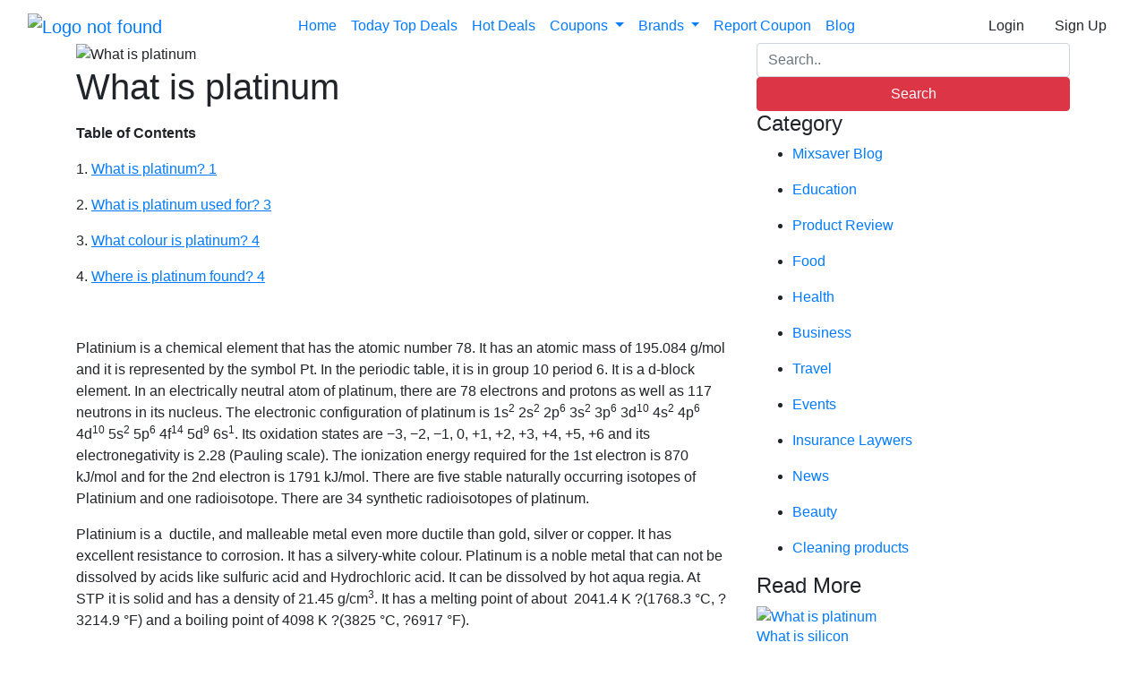

--- FILE ---
content_type: text/html; charset=utf-8
request_url: https://mixsaver.com/article/what-platinum/
body_size: 131991
content:


<!DOCTYPE html>
<html lang="en">
<head>
    <title>What is platinum - Mixsaver</title>
    <meta name="viewport" content="width=device-width, initial-scale=1">

    <!-- SEO tags -->
    <meta charset="UTF-8">
    <meta name="description" content="In this article you will learn What is platinum, What is platinum used for, What colour is platinum, Where is platinum found">
    <meta name="keywords" content="What is platinum, What is platinum used for, What colour is platinum, Where is platinum found">
    <meta name="author" content="Mixsaver">
    <meta name="robots" content="index, follow">

    <!-- OG open graph tags for facebook -->
    <meta property="og:title" content="What is platinum - Mixsaver">
    <meta property="og:description" content="In this article you will learn What is platinum, What is platinum used for, What colour is platinum, Where is platinum found">
    <meta property="og:type" content="website">
    <meta property="og:url" content="https://mixsaver.com/article/what-platinum/">


    <meta property="og:image" content="/media/ArticleImages/what_is_platinum.png">


    <meta property="og:site_name" content="mixsaver">
    
    

    <!-- Twitter tags -->
    <meta property="twitter:card" content="summary_large_image">
    <meta property="twitter:title" content="What is platinum - Mixsaver">
    <meta property="twitter:description" content="In this article you will learn What is platinum, What is platinum used for, What colour is platinum, Where is platinum found">

    <meta property="twitter:image" content="">


    <link rel="canonical" href="https://mixsaver.com/article/what-platinum/">
<!--Ad blocker code by google-->
<script async src="https://fundingchoicesmessages.google.com/i/pub-5189060962133091?ers=1" nonce="w_8OdOnJrc1wfnSymp9Bpw"></script><script nonce="w_8OdOnJrc1wfnSymp9Bpw">(function() {function signalGooglefcPresent() {if (!window.frames['googlefcPresent']) {if (document.body) {const iframe = document.createElement('iframe'); iframe.style = 'width: 0; height: 0; border: none; z-index: -1000; left: -1000px; top: -1000px;'; iframe.style.display = 'none'; iframe.name = 'googlefcPresent'; document.body.appendChild(iframe);} else {setTimeout(signalGooglefcPresent, 0);}}}signalGooglefcPresent();})();</script>

     <!--Code For Favicon-->
   <link rel="apple-touch-icon" sizes="180x180" href="https://mixsaver.com/static/public-section/imagesANDicons/apple-touch-icon.png">
<link rel="icon" type="image/png" sizes="32x32" href="https://mixsaver.com/static/public-section/imagesANDicons/favicon-32x32.png">
<link rel="icon" type="image/png" sizes="16x16" href="https://mixsaver.com/static/public-section/imagesANDicons/favicon-16x16.png">
<!--<link rel="manifest" href="https://mixsaver.com/static/public-section/imagesANDicons/site.webmanifest">-->
<link rel="shortcut icon" href="https://mixsaver.com/static/public-section/imagesANDicons/favicon.ico">
<meta name="msapplication-TileColor" content="#a52a2a">
<meta name="msapplication-config" content="https://mixsaver.com/static/public-section/imagesANDicons/browserconfig.xml">
<meta name="theme-color" content="#6f42c1">
  <!--End here-->


    <!-- Bootstrap and fontawesome -->
    <link rel="stylesheet" href="https://stackpath.bootstrapcdn.com/bootstrap/4.4.1/css/bootstrap.min.css" integrity="sha384-Vkoo8x4CGsO3+Hhxv8T/Q5PaXtkKtu6ug5TOeNV6gBiFeWPGFN9MuhOf23Q9Ifjh" crossorigin="anonymous">
    <link rel="stylesheet" href="https://cdnjs.cloudflare.com/ajax/libs/font-awesome/4.7.0/css/font-awesome.min.css">

    <!-- Index css -->
    <link rel="stylesheet" href="/static/public-section/styles/base.css"/>

    <!-- Horizontal scroll products library -->
    <link rel="stylesheet" href="/static/public-section/other_libaries/coursel/coursel.css">

     <link rel="stylesheet" href="/static/assets/css/bootstrap.css">
     <link rel="stylesheet" href="/static/assets/css/theme.css">


    <!-- Global site tag (gtag.js) - Google Analytics -->
    <script async src="https://www.googletagmanager.com/gtag/js?id=G-Q5G8Q4ZQX0"></script>
    <script>
      window.dataLayer = window.dataLayer || [];
      function gtag(){dataLayer.push(arguments);}
      gtag('js', new Date());
    
      gtag('config', 'G-Q5G8Q4ZQX0');
    </script>


<!-- TrustBox script -->
<script type="text/javascript" src="//widget.trustpilot.com/bootstrap/v5/tp.widget.bootstrap.min.js" async></script>
<!-- End TrustBox script -->


<!--FontAwsome CDN-->

<script src="https://kit.fontawesome.com/cf36fcc825.js" crossorigin="anonymous"></script>

<script async src="https://pagead2.googlesyndication.com/pagead/js/adsbygoogle.js?client=ca-pub-5189060962133091"
     crossorigin="anonymous"></script>

     
    
    
      
<!--Markup Schema for Articles-->
    <script type="application/ld+json">
    {
      "@context": "https://schema.org",
      "@type": "Article",
      "headline": "What is platinum",
      "description": "In this article you will learn What is platinum, What is platinum used for, What colour is platinum, Where is platinum found",
      "image": "https://mixsaver.com/media/ArticleImages/what_is_platinum.png",  
      "author": {
        "@type": "Organization",
        "name": "Mixsaver"
      },  
      "publisher": {
        "@type": "Organization",
        "name": "Mixsaver",
        "logo": {
          "@type": "ImageObject",
          "url": "https://mixsaver.com/static/public-section/imagesANDicons/logo.png"
        }
      },
      "datePublished": "April 8, 2022, 6:17 p.m."
    }
    
    </script>


</head>
<body>


<div class="container-fluid fixed-top" id="header">

<nav class="navbar navbar-expand-lg">

  <a class="navbar-brand" href="/"><img src="/static/public-section/imagesANDicons/logo.png" alt="Logo not found"></a>
  <button style="text-align: center" class="navbar-toggler menuIcon" type="button" data-toggle="collapse" data-target="#navbarSupportedContent" aria-controls="navbarSupportedContent" aria-expanded="false" aria-label="Toggle navigation">
    <span class="navbar-toggler-icon">
        <i style="color: white;font-size: 34px;" class="fa fa-align-justify" aria-hidden="true" id="mobileMenuIcon"></i>
        <i style="display:none;color: white;font-size: 34px;" class="fa fa-close" aria-hidden="true" id="mobileMenuCloseIcon"></i>
    </span>
  </button>

  <div class="collapse navbar-collapse" id="navbarSupportedContent">
    <ul class="navbar-nav align-center ml-auto mr-auto">
      <li class="nav-item d-flex main-menu">
        <a class="nav-link p-2" href="/">Home</a>
      </li>
      <li class="nav-item d-flex main-menu">
        <a class="nav-link p-2" href="/today-top-deals/">Today Top Deals</a>
      </li>

      <li class="nav-item d-flex main-menu">
        <a class="nav-link p-2" href="/hot-deals/">Hot Deals</a>
      </li>


        <li class="nav-item dropdown">
        <a class="nav-link p-2 dropdown-toggle" href="#" id="navbarDropdown" role="button" data-toggle="dropdown" aria-haspopup="true" aria-expanded="false">
          Coupons
        </a>
        <div class="dropdown-menu navBrandScroll" aria-labelledby="navbarDropdown">
            
                <a class="dropdown-item" href="/20services/coupon-codes/">20Services</a>
            
                <a class="dropdown-item" href="/25services/coupon-codes/">25Services</a>
            
                <a class="dropdown-item" href="/4-corners-cannabis/coupon-codes/">4 Corners Cannabis</a>
            
                <a class="dropdown-item" href="/6ave/coupon-codes/">6Ave</a>
            
                <a class="dropdown-item" href="/agoda/coupon-codes/">Agoda</a>
            
                <a class="dropdown-item" href="/airport-parking/coupon-codes/">Airport Parking</a>
            
                <a class="dropdown-item" href="/airvet/coupon-codes/">Airvet</a>
            
                <a class="dropdown-item" href="/alibaba/coupon-codes/">Alibaba</a>
            
                <a class="dropdown-item" href="/aliexpress/coupon-codes/">AliExpress</a>
            
                <a class="dropdown-item" href="/allies-skin/coupon-codes/">Allies of Skin</a>
            
                <a class="dropdown-item" href="/amazon/coupon-codes/">Amazon</a>
            
                <a class="dropdown-item" href="/americas-pharmacy/coupon-codes/">America&#x27;s Pharmacy</a>
            
                <a class="dropdown-item" href="/appypie/coupon-codes/">AppyPie</a>
            
                <a class="dropdown-item" href="/artnaturalscom/coupon-codes/">ArtNaturals.com</a>
            
                <a class="dropdown-item" href="/atlas-vpn/coupon-codes/">Atlas VPN</a>
            
                <a class="dropdown-item" href="/auto-barn/coupon-codes/">Auto Barn</a>
            
                <a class="dropdown-item" href="/avast-software/coupon-codes/">AVAST Software</a>
            
                <a class="dropdown-item" href="/avg-technologies/coupon-codes/">AVG Technologies</a>
            
                <a class="dropdown-item" href="/baby-basket/coupon-codes/">Baby basket</a>
            
                <a class="dropdown-item" href="/babyonlinedress/coupon-codes/">Babyonlinedress</a>
            
                <a class="dropdown-item" href="/banggood/coupon-codes/">Banggood</a>
            
                <a class="dropdown-item" href="/basics-life/coupon-codes/">Basics Life</a>
            
                <a class="dropdown-item" href="/bespoke-extracts/coupon-codes/">Bespoke Extracts</a>
            
                <a class="dropdown-item" href="/best-product-hunting/coupon-codes/">Best Product Hunting</a>
            
                <a class="dropdown-item" href="/bixbee/coupon-codes/">Bixbee</a>
            
                <a class="dropdown-item" href="/bluehost-india/coupon-codes/">Bluehost India</a>
            
                <a class="dropdown-item" href="/born-shoes/coupon-codes/">Born Shoes</a>
            
                <a class="dropdown-item" href="/braceability/coupon-codes/">BraceAbility</a>
            
                <a class="dropdown-item" href="/brain-sensei/coupon-codes/">Brain Sensei</a>
            
                <a class="dropdown-item" href="/browlycare/coupon-codes/">Browlycare</a>
            
                <a class="dropdown-item" href="/bullguard/coupon-codes/">BullGuard</a>
            
                <a class="dropdown-item" href="/capalbos/coupon-codes/">Capalbos</a>
            
                <a class="dropdown-item" href="/chantecaille/coupon-codes/">Chantecaille</a>
            
                <a class="dropdown-item" href="/chemical-guys/coupon-codes/">Chemical Guys</a>
            
                <a class="dropdown-item" href="/corel-corporation/coupon-codes/">Corel Corporation</a>
            
                <a class="dropdown-item" href="/cylance/coupon-codes/">Cylance</a>
            
                <a class="dropdown-item" href="/depositphotos/coupon-codes/">Depositphotos</a>
            
                <a class="dropdown-item" href="/design-furnishings/coupon-codes/">Design Furnishings</a>
            
                <a class="dropdown-item" href="/dhgate/coupon-codes/">DHgate</a>
            
                <a class="dropdown-item" href="/diamond-cbd/coupon-codes/">Diamond CBD</a>
            
                <a class="dropdown-item" href="/diecast/coupon-codes/">Diecast</a>
            
                <a class="dropdown-item" href="/etihad-airways/coupon-codes/">Etihad Airways</a>
            
                <a class="dropdown-item" href="/fist-host/coupon-codes/">Fist Host</a>
            
                <a class="dropdown-item" href="/fite/coupon-codes/">FITE</a>
            
                <a class="dropdown-item" href="/fitness-mentors/coupon-codes/">Fitness Mentors</a>
            
                <a class="dropdown-item" href="/fiverr/coupon-codes/">Fiverr</a>
            
                <a class="dropdown-item" href="/formula/coupon-codes/">Formula</a>
            
                <a class="dropdown-item" href="/gabriel-co/coupon-codes/">Gabriel &amp; Co</a>
            
                <a class="dropdown-item" href="/gearbest/coupon-codes/">GearBest</a>
            
                <a class="dropdown-item" href="/gentle-herd/coupon-codes/">Gentle Herd</a>
            
                <a class="dropdown-item" href="/gentreo/coupon-codes/">Gentreo</a>
            
                <a class="dropdown-item" href="/glasswire/coupon-codes/">GlassWire</a>
            
                <a class="dropdown-item" href="/golf-outlets/coupon-codes/">Golf Outlets</a>
            
                <a class="dropdown-item" href="/greater-good/coupon-codes/">Greater Good</a>
            
                <a class="dropdown-item" href="/halloween-express/coupon-codes/">Halloween Express</a>
            
                <a class="dropdown-item" href="/happy-feet-plus/coupon-codes/">Happy Feet Plus</a>
            
                <a class="dropdown-item" href="/health-products-you/coupon-codes/">Health Products For You</a>
            
                <a class="dropdown-item" href="/homary/coupon-codes/">Homary</a>
            
                <a class="dropdown-item" href="/hostgator-india/coupon-codes/">HostGator India</a>
            
                <a class="dropdown-item" href="/hostinger/coupon-codes/">Hostinger</a>
            
                <a class="dropdown-item" href="/interserver/coupon-codes/">InterServer</a>
            
                <a class="dropdown-item" href="/inventory-source/coupon-codes/">Inventory Source</a>
            
                <a class="dropdown-item" href="/ipage/coupon-codes/">iPage</a>
            
                <a class="dropdown-item" href="/ivy-cloth/coupon-codes/">Ivy Cloth</a>
            
                <a class="dropdown-item" href="/jobscan/coupon-codes/">Jobscan</a>
            
                <a class="dropdown-item" href="/justflowers/coupon-codes/">JustFlowers</a>
            
                <a class="dropdown-item" href="/knfilters/coupon-codes/">Knfilters</a>
            
                <a class="dropdown-item" href="/kodak/coupon-codes/">Kodak</a>
            
                <a class="dropdown-item" href="/koio/coupon-codes/">KOIO</a>
            
                <a class="dropdown-item" href="/leaf-remedys/coupon-codes/">Leaf Remedys</a>
            
                <a class="dropdown-item" href="/lenovo-india/coupon-codes/">Lenovo India</a>
            
                <a class="dropdown-item" href="/lexmod/coupon-codes/">LexMod</a>
            
                <a class="dropdown-item" href="/life-extension/coupon-codes/">Life Extension</a>
            
                <a class="dropdown-item" href="/lollicup/coupon-codes/">Lollicup</a>
            
                <a class="dropdown-item" href="/luminess/coupon-codes/">Luminess</a>
            
                <a class="dropdown-item" href="/magix/coupon-codes/">Magix</a>
            
                <a class="dropdown-item" href="/magzter/coupon-codes/">Magzter</a>
            
                <a class="dropdown-item" href="/make-fort/coupon-codes/">Make A Fort</a>
            
                <a class="dropdown-item" href="/michaels/coupon-codes/">Michaels</a>
            
                <a class="dropdown-item" href="/mobisystems/coupon-codes/">Mobisystems</a>
            
                <a class="dropdown-item" href="/monthly-clubs/coupon-codes/">Monthly Clubs</a>
            
                <a class="dropdown-item" href="/muck-boot-ca/coupon-codes/">Muck Boot CA</a>
            
                <a class="dropdown-item" href="/mysmartmovecom/coupon-codes/">MySmartMove.com</a>
            
                <a class="dropdown-item" href="/namecheap/coupon-codes/">NameCheap</a>
            
                <a class="dropdown-item" href="/namesolve/coupon-codes/">NameSolve</a>
            
                <a class="dropdown-item" href="/neatsvor/coupon-codes/">Neatsvor</a>
            
                <a class="dropdown-item" href="/nolo/coupon-codes/">Nolo</a>
            
                <a class="dropdown-item" href="/nordlayer/coupon-codes/">NordLayer</a>
            
                <a class="dropdown-item" href="/nordpass/coupon-codes/">NordPass</a>
            
                <a class="dropdown-item" href="/nordvpn/coupon-codes/">NordVPN</a>
            
                <a class="dropdown-item" href="/novakid/coupon-codes/">Novakid</a>
            
                <a class="dropdown-item" href="/olay/coupon-codes/">Olay</a>
            
                <a class="dropdown-item" href="/onbuycom/coupon-codes/">OnBuy.com</a>
            
                <a class="dropdown-item" href="/oppo-india/coupon-codes/">OPPO India</a>
            
                <a class="dropdown-item" href="/payoneer/coupon-codes/">Payoneer</a>
            
                <a class="dropdown-item" href="/personalabs/coupon-codes/">Personalabs</a>
            
                <a class="dropdown-item" href="/procana/coupon-codes/">Procana</a>
            
                <a class="dropdown-item" href="/qatar-airways/coupon-codes/">Qatar Airways</a>
            
                <a class="dropdown-item" href="/rentalcarscom/coupon-codes/">RentalCars.com</a>
            
                <a class="dropdown-item" href="/rexing/coupon-codes/">Rexing</a>
            
                <a class="dropdown-item" href="/rug-source/coupon-codes/">Rug Source</a>
            
                <a class="dropdown-item" href="/saatchi-art/coupon-codes/">Saatchi Art</a>
            
                <a class="dropdown-item" href="/scantitan/coupon-codes/">ScanTitan</a>
            
                <a class="dropdown-item" href="/silkn/coupon-codes/">Silkn</a>
            
                <a class="dropdown-item" href="/silver-rush-style/coupon-codes/">Silver Rush Style</a>
            
                <a class="dropdown-item" href="/skinwallet/coupon-codes/">Skinwallet</a>
            
                <a class="dropdown-item" href="/south-bay-board/coupon-codes/">South Bay Board</a>
            
                <a class="dropdown-item" href="/storenvy/coupon-codes/">Storenvy</a>
            
                <a class="dropdown-item" href="/stumps-party/coupon-codes/">Stumps Party</a>
            
                <a class="dropdown-item" href="/sucuri/coupon-codes/">Sucuri</a>
            
                <a class="dropdown-item" href="/take-five/coupon-codes/">Take Five</a>
            
                <a class="dropdown-item" href="/tenergy/coupon-codes/">Tenergy</a>
            
                <a class="dropdown-item" href="/testclear/coupon-codes/">Testclear</a>
            
                <a class="dropdown-item" href="/trampoline-parts-and-supply/coupon-codes/">Trampoline Parts and Supply</a>
            
                <a class="dropdown-item" href="/tripcom/coupon-codes/">Trip.com</a>
            
                <a class="dropdown-item" href="/trusted-tours-and-attractions/coupon-codes/">Trusted Tours and Attractions</a>
            
                <a class="dropdown-item" href="/turnkey-internet/coupon-codes/">Turnkey Internet</a>
            
                <a class="dropdown-item" href="/udemy/coupon-codes/">Udemy</a>
            
                <a class="dropdown-item" href="/underground-printing/coupon-codes/">Underground Printing</a>
            
                <a class="dropdown-item" href="/unlimited-biking/coupon-codes/">Unlimited Biking</a>
            
                <a class="dropdown-item" href="/us-outdoor/coupon-codes/">US Outdoor</a>
            
                <a class="dropdown-item" href="/woot/coupon-codes/">Woot!</a>
            
                <a class="dropdown-item" href="/yolova/coupon-codes/">Yolova</a>
            
        </div>
       </li>



      <li class="nav-item dropdown">
        <a class="nav-link p-2 dropdown-toggle" href="#" id="navbarDropdown" role="button" data-toggle="dropdown" aria-haspopup="true" aria-expanded="false">
          Brands
        </a>
        <div class="dropdown-menu navBrandScroll" aria-labelledby="navbarDropdown">
            
                <a class="dropdown-item" href="/20services/coupon-codes/">20Services</a>
            
                <a class="dropdown-item" href="/25services/coupon-codes/">25Services</a>
            
                <a class="dropdown-item" href="/4-corners-cannabis/coupon-codes/">4 Corners Cannabis</a>
            
                <a class="dropdown-item" href="/6ave/coupon-codes/">6Ave</a>
            
                <a class="dropdown-item" href="/agoda/coupon-codes/">Agoda</a>
            
                <a class="dropdown-item" href="/airport-parking/coupon-codes/">Airport Parking</a>
            
                <a class="dropdown-item" href="/airvet/coupon-codes/">Airvet</a>
            
                <a class="dropdown-item" href="/alibaba/coupon-codes/">Alibaba</a>
            
                <a class="dropdown-item" href="/aliexpress/coupon-codes/">AliExpress</a>
            
                <a class="dropdown-item" href="/allies-skin/coupon-codes/">Allies of Skin</a>
            
                <a class="dropdown-item" href="/amazon/coupon-codes/">Amazon</a>
            
                <a class="dropdown-item" href="/americas-pharmacy/coupon-codes/">America&#x27;s Pharmacy</a>
            
                <a class="dropdown-item" href="/appypie/coupon-codes/">AppyPie</a>
            
                <a class="dropdown-item" href="/artnaturalscom/coupon-codes/">ArtNaturals.com</a>
            
                <a class="dropdown-item" href="/atlas-vpn/coupon-codes/">Atlas VPN</a>
            
                <a class="dropdown-item" href="/auto-barn/coupon-codes/">Auto Barn</a>
            
                <a class="dropdown-item" href="/avast-software/coupon-codes/">AVAST Software</a>
            
                <a class="dropdown-item" href="/avg-technologies/coupon-codes/">AVG Technologies</a>
            
                <a class="dropdown-item" href="/baby-basket/coupon-codes/">Baby basket</a>
            
                <a class="dropdown-item" href="/babyonlinedress/coupon-codes/">Babyonlinedress</a>
            
                <a class="dropdown-item" href="/banggood/coupon-codes/">Banggood</a>
            
                <a class="dropdown-item" href="/basics-life/coupon-codes/">Basics Life</a>
            
                <a class="dropdown-item" href="/bespoke-extracts/coupon-codes/">Bespoke Extracts</a>
            
                <a class="dropdown-item" href="/best-product-hunting/coupon-codes/">Best Product Hunting</a>
            
                <a class="dropdown-item" href="/bixbee/coupon-codes/">Bixbee</a>
            
                <a class="dropdown-item" href="/bluehost-india/coupon-codes/">Bluehost India</a>
            
                <a class="dropdown-item" href="/born-shoes/coupon-codes/">Born Shoes</a>
            
                <a class="dropdown-item" href="/braceability/coupon-codes/">BraceAbility</a>
            
                <a class="dropdown-item" href="/brain-sensei/coupon-codes/">Brain Sensei</a>
            
                <a class="dropdown-item" href="/browlycare/coupon-codes/">Browlycare</a>
            
                <a class="dropdown-item" href="/bullguard/coupon-codes/">BullGuard</a>
            
                <a class="dropdown-item" href="/capalbos/coupon-codes/">Capalbos</a>
            
                <a class="dropdown-item" href="/chantecaille/coupon-codes/">Chantecaille</a>
            
                <a class="dropdown-item" href="/chemical-guys/coupon-codes/">Chemical Guys</a>
            
                <a class="dropdown-item" href="/corel-corporation/coupon-codes/">Corel Corporation</a>
            
                <a class="dropdown-item" href="/cylance/coupon-codes/">Cylance</a>
            
                <a class="dropdown-item" href="/depositphotos/coupon-codes/">Depositphotos</a>
            
                <a class="dropdown-item" href="/design-furnishings/coupon-codes/">Design Furnishings</a>
            
                <a class="dropdown-item" href="/dhgate/coupon-codes/">DHgate</a>
            
                <a class="dropdown-item" href="/diamond-cbd/coupon-codes/">Diamond CBD</a>
            
                <a class="dropdown-item" href="/diecast/coupon-codes/">Diecast</a>
            
                <a class="dropdown-item" href="/etihad-airways/coupon-codes/">Etihad Airways</a>
            
                <a class="dropdown-item" href="/fist-host/coupon-codes/">Fist Host</a>
            
                <a class="dropdown-item" href="/fite/coupon-codes/">FITE</a>
            
                <a class="dropdown-item" href="/fitness-mentors/coupon-codes/">Fitness Mentors</a>
            
                <a class="dropdown-item" href="/fiverr/coupon-codes/">Fiverr</a>
            
                <a class="dropdown-item" href="/formula/coupon-codes/">Formula</a>
            
                <a class="dropdown-item" href="/gabriel-co/coupon-codes/">Gabriel &amp; Co</a>
            
                <a class="dropdown-item" href="/gearbest/coupon-codes/">GearBest</a>
            
                <a class="dropdown-item" href="/gentle-herd/coupon-codes/">Gentle Herd</a>
            
                <a class="dropdown-item" href="/gentreo/coupon-codes/">Gentreo</a>
            
                <a class="dropdown-item" href="/glasswire/coupon-codes/">GlassWire</a>
            
                <a class="dropdown-item" href="/golf-outlets/coupon-codes/">Golf Outlets</a>
            
                <a class="dropdown-item" href="/greater-good/coupon-codes/">Greater Good</a>
            
                <a class="dropdown-item" href="/halloween-express/coupon-codes/">Halloween Express</a>
            
                <a class="dropdown-item" href="/happy-feet-plus/coupon-codes/">Happy Feet Plus</a>
            
                <a class="dropdown-item" href="/health-products-you/coupon-codes/">Health Products For You</a>
            
                <a class="dropdown-item" href="/homary/coupon-codes/">Homary</a>
            
                <a class="dropdown-item" href="/hostgator-india/coupon-codes/">HostGator India</a>
            
                <a class="dropdown-item" href="/hostinger/coupon-codes/">Hostinger</a>
            
                <a class="dropdown-item" href="/interserver/coupon-codes/">InterServer</a>
            
                <a class="dropdown-item" href="/inventory-source/coupon-codes/">Inventory Source</a>
            
                <a class="dropdown-item" href="/ipage/coupon-codes/">iPage</a>
            
                <a class="dropdown-item" href="/ivy-cloth/coupon-codes/">Ivy Cloth</a>
            
                <a class="dropdown-item" href="/jobscan/coupon-codes/">Jobscan</a>
            
                <a class="dropdown-item" href="/justflowers/coupon-codes/">JustFlowers</a>
            
                <a class="dropdown-item" href="/knfilters/coupon-codes/">Knfilters</a>
            
                <a class="dropdown-item" href="/kodak/coupon-codes/">Kodak</a>
            
                <a class="dropdown-item" href="/koio/coupon-codes/">KOIO</a>
            
                <a class="dropdown-item" href="/leaf-remedys/coupon-codes/">Leaf Remedys</a>
            
                <a class="dropdown-item" href="/lenovo-india/coupon-codes/">Lenovo India</a>
            
                <a class="dropdown-item" href="/lexmod/coupon-codes/">LexMod</a>
            
                <a class="dropdown-item" href="/life-extension/coupon-codes/">Life Extension</a>
            
                <a class="dropdown-item" href="/lollicup/coupon-codes/">Lollicup</a>
            
                <a class="dropdown-item" href="/luminess/coupon-codes/">Luminess</a>
            
                <a class="dropdown-item" href="/magix/coupon-codes/">Magix</a>
            
                <a class="dropdown-item" href="/magzter/coupon-codes/">Magzter</a>
            
                <a class="dropdown-item" href="/make-fort/coupon-codes/">Make A Fort</a>
            
                <a class="dropdown-item" href="/michaels/coupon-codes/">Michaels</a>
            
                <a class="dropdown-item" href="/mobisystems/coupon-codes/">Mobisystems</a>
            
                <a class="dropdown-item" href="/monthly-clubs/coupon-codes/">Monthly Clubs</a>
            
                <a class="dropdown-item" href="/muck-boot-ca/coupon-codes/">Muck Boot CA</a>
            
                <a class="dropdown-item" href="/mysmartmovecom/coupon-codes/">MySmartMove.com</a>
            
                <a class="dropdown-item" href="/namecheap/coupon-codes/">NameCheap</a>
            
                <a class="dropdown-item" href="/namesolve/coupon-codes/">NameSolve</a>
            
                <a class="dropdown-item" href="/neatsvor/coupon-codes/">Neatsvor</a>
            
                <a class="dropdown-item" href="/nolo/coupon-codes/">Nolo</a>
            
                <a class="dropdown-item" href="/nordlayer/coupon-codes/">NordLayer</a>
            
                <a class="dropdown-item" href="/nordpass/coupon-codes/">NordPass</a>
            
                <a class="dropdown-item" href="/nordvpn/coupon-codes/">NordVPN</a>
            
                <a class="dropdown-item" href="/novakid/coupon-codes/">Novakid</a>
            
                <a class="dropdown-item" href="/olay/coupon-codes/">Olay</a>
            
                <a class="dropdown-item" href="/onbuycom/coupon-codes/">OnBuy.com</a>
            
                <a class="dropdown-item" href="/oppo-india/coupon-codes/">OPPO India</a>
            
                <a class="dropdown-item" href="/payoneer/coupon-codes/">Payoneer</a>
            
                <a class="dropdown-item" href="/personalabs/coupon-codes/">Personalabs</a>
            
                <a class="dropdown-item" href="/procana/coupon-codes/">Procana</a>
            
                <a class="dropdown-item" href="/qatar-airways/coupon-codes/">Qatar Airways</a>
            
                <a class="dropdown-item" href="/rentalcarscom/coupon-codes/">RentalCars.com</a>
            
                <a class="dropdown-item" href="/rexing/coupon-codes/">Rexing</a>
            
                <a class="dropdown-item" href="/rug-source/coupon-codes/">Rug Source</a>
            
                <a class="dropdown-item" href="/saatchi-art/coupon-codes/">Saatchi Art</a>
            
                <a class="dropdown-item" href="/scantitan/coupon-codes/">ScanTitan</a>
            
                <a class="dropdown-item" href="/silkn/coupon-codes/">Silkn</a>
            
                <a class="dropdown-item" href="/silver-rush-style/coupon-codes/">Silver Rush Style</a>
            
                <a class="dropdown-item" href="/skinwallet/coupon-codes/">Skinwallet</a>
            
                <a class="dropdown-item" href="/south-bay-board/coupon-codes/">South Bay Board</a>
            
                <a class="dropdown-item" href="/storenvy/coupon-codes/">Storenvy</a>
            
                <a class="dropdown-item" href="/stumps-party/coupon-codes/">Stumps Party</a>
            
                <a class="dropdown-item" href="/sucuri/coupon-codes/">Sucuri</a>
            
                <a class="dropdown-item" href="/take-five/coupon-codes/">Take Five</a>
            
                <a class="dropdown-item" href="/tenergy/coupon-codes/">Tenergy</a>
            
                <a class="dropdown-item" href="/testclear/coupon-codes/">Testclear</a>
            
                <a class="dropdown-item" href="/trampoline-parts-and-supply/coupon-codes/">Trampoline Parts and Supply</a>
            
                <a class="dropdown-item" href="/tripcom/coupon-codes/">Trip.com</a>
            
                <a class="dropdown-item" href="/trusted-tours-and-attractions/coupon-codes/">Trusted Tours and Attractions</a>
            
                <a class="dropdown-item" href="/turnkey-internet/coupon-codes/">Turnkey Internet</a>
            
                <a class="dropdown-item" href="/udemy/coupon-codes/">Udemy</a>
            
                <a class="dropdown-item" href="/underground-printing/coupon-codes/">Underground Printing</a>
            
                <a class="dropdown-item" href="/unlimited-biking/coupon-codes/">Unlimited Biking</a>
            
                <a class="dropdown-item" href="/us-outdoor/coupon-codes/">US Outdoor</a>
            
                <a class="dropdown-item" href="/woot/coupon-codes/">Woot!</a>
            
                <a class="dropdown-item" href="/yolova/coupon-codes/">Yolova</a>
            
        </div>
       </li>


      <li class="nav-item d-flex main-menu">
        <a class="nav-link p-2" href="https://forms.gle/BkpZWbh9Cvz9LALL9/" target="_blank">Report Coupon</a>
      </li>
      

      <li class="nav-item d-flex main-menu">
        <a class="nav-link p-2" href="/blog/">Blog</a>
      </li>

    
    </ul>

        <a class="btn my-2 my-sm-0 d-flex justify-content-center" id="loginBtn" href="/login/">Login</a>
        &nbsp;&nbsp;
        <a class="btn my-2 my-sm-0 d-flex justify-content-center" id="signupBtn" href="/signup/">Sign Up</a>
       
  </div>

</nav>
  </div>


<div class="ContentAndLinks">
<div class="page-section pt-5">
    <div class="container">
        <div class="row">
            <div class="col-lg-8">
                <div class="blog-single-wrap">
                    <div class="header">
                        <div class="post-thumb">
                            <img src="/media/ArticleImages/what_is_platinum.png" alt="What is platinum">
                        </div>

                    </div>
                    <h1 class="post-title">What is platinum</h1>

                    <div class="post-content">
                        <p> <p><strong>Table of Contents</strong></p>

<p>1. <u><a href="#_Toc77410161">What is platinum? 1</a></u></p>

<p>2. <u><a href="#_Toc77410162">What is platinum used for? 3</a></u></p>

<p>3. <u><a href="#_Toc77410163">What colour is platinum? 4</a></u></p>

<p>4. <u><a href="#_Toc77410164">Where is platinum found? 4</a></u></p>

<p>&nbsp;</p>

<p>Platinium is a chemical element that has the atomic number 78. It has an atomic mass of 195.084 g/mol and it is represented by the symbol Pt. In the periodic table, it is in group 10 period 6. It is a d-block element. In an electrically neutral atom of platinum, there are 78 electrons and protons as well as 117 neutrons in its nucleus. The electronic configuration of platinum is 1s<sup>2</sup> 2s<sup>2</sup> 2p<sup>6</sup> 3s<sup>2</sup> 3p<sup>6</sup> 3d<sup>10</sup> 4s<sup>2</sup> 4p<sup>6</sup> 4d<sup>10</sup> 5s<sup>2</sup> 5p<sup>6</sup> 4f<sup>14</sup> 5d<sup>9</sup> 6s<sup>1</sup>. Its oxidation states are &minus;3, &minus;2, &minus;1, 0, +1, +2, +3, +4, +5, +6 and its electronegativity is 2.28 (Pauling scale). The ionization energy required for the 1st electron is 870 kJ/mol and for the 2nd electron is 1791 kJ/mol. There are five stable naturally occurring isotopes of Platinium and one radioisotope. There are 34 synthetic radioisotopes of platinum.</p>

<p>Platinium is a&nbsp; ductile, and malleable metal even more ductile than gold, silver or copper. It has excellent resistance to corrosion. It has a silvery-white colour. Platinum is a noble metal that can not be dissolved by acids like sulfuric acid and Hydrochloric acid. It can be dissolved by hot aqua regia. At STP it is solid and has a density of 21.45 g/cm<sup>3</sup>. It has a melting point of about&nbsp; 2041.4 K ?(1768.3 &deg;C, ?3214.9 &deg;F) and a boiling point of 4098 K ?(3825 &deg;C, ?6917 &deg;F).</p>

<p>It was discovered by Spanish chemist Antonio de Ulloa in1735.</p>

<p>Platinium is an extremely rare element with an average concentration of about&nbsp; 0.005 ppm in Earth&#39;s crust. It can be found in alluvial deposits and some nickel-copper ores which are collected as a byproduct. Another key source is sperrylite and cooperite. The largest platinum deposits are in India, South Africa, Russia and Canada.</p>

<p>Platinium is used as a catalyst in chemical reactions. In automobiles, it is used as a catalytic converter. In the petroleum industry, it is used in the conversion of Naphtha into higher octane gasoline. It is used in the hydrogenation of vegetable oils. The international prototype of the meter and kilogram is made of platinum and iridium alloy. It was used as a standard from 1799. Until May 2019.&nbsp; The bar and kilogram are made of 90% platinum and 10% Iridium.&nbsp; Standard Platinum Resistance Thermometer (SPRT) is used to define the International Temperature Scale of 1990 (ITS-90). Platinium is used in standard hydrogen electrodes because of its corrosive resistance nature and electrode potential. It is used as an alloying agent for medical instruments, dental prostheses and electrical contacts.</p>

<p>&nbsp;</p>

<p><img alt="where is platinum found.jpg" src="[data-uri]" /></p>

<p>&nbsp;</p>

<h2><a name="_Toc77410162">What is platinum used for?</a></h2>

<p>&nbsp;</p>

<ol>
	<li>Platinium is used as a catalyst in chemical reactions.</li>
	<li>In automobiles, it is used as a catalytic converter.</li>
	<li>In the petroleum industry, it is used in the conversion of Naphtha into higher octane gasoline.</li>
	<li>It is used in the hydrogenation of vegetable oils.</li>
	<li>The international prototype of the meter and kilogram is made of platinum and iridium alloy. It was used as a standard from 1799. Until May 2019.&nbsp; The bar and kilogram are made of 90% platinum and 10% Iridium.</li>
	<li>Standard Platinum Resistance Thermometer (SPRT) is used to define the International Temperature Scale of 1990 (ITS-90).</li>
	<li>Platinium is used in standard hydrogen electrodes because of its corrosive resistance nature and electrode potential.</li>
	<li>It is used as an alloying agent for medical instruments, dental prostheses and electrical contacts.</li>
</ol>

<p>&nbsp;</p>

<h2><a name="_Toc77410163">What colour is platinum?</a></h2>

<p>&nbsp;</p>

<p>Pure platinum has silvery-white Colour. It is a dense, malleable, ductile, highly unreactive and precious metal.</p>

<p>&nbsp;</p>

<h2><a name="_Toc77410164">Where is platinum found?</a></h2>

<p>&nbsp;</p>

<p>Platinium can be found in alluvial deposits,&nbsp; sperrylite, serpentinite and cooperite ores. Places, where deposits of Platinium, are in the Ural Mountains, Russia, Sudbury Basin deposit in Canada and Sudbury Basin deposit in South Africa.</p>

<p>&nbsp;</p> </p>
                        
                        <!-- TrustBox widget - Review Collector -->
<div class="trustpilot-widget" data-locale="en-US" data-template-id="56278e9abfbbba0bdcd568bc" data-businessunit-id="6106c14a971967001dd31844" data-style-height="52px" data-style-width="100%">
  <a href="https://www.trustpilot.com/review/mixsaver.com" target="_blank" rel="noopener">Trustpilot</a>
</div>
<!-- End TrustBox widget -->

        <br>
                   
                   <!--Code for Support me--> 
                    <script type='text/javascript' src='https://storage.ko-fi.com/cdn/widget/Widget_2.js'></script><script type='text/javascript'>kofiwidget2.init('Support Me on Ko-fi for more contents', '#a52a2a', 'J3J2AKXQK');kofiwidget2.draw();</script> 
                   <!--End here-->
                   
                    </div>
                </div>


            </div>
            
            <!--Side widgets of categories and read more-->
              <div class="col-lg-4">
          <div class="widget">
              
             <div class="widget-box">
            <form action="/search/" method="get" class="search-widget">
              <input type="search" class="form-control" name="query" id="query" required placeholder="Search..">
              <button type="submit" class="btn btn-danger btn-block">Search</button>
            </form>
          </div>

            
                 <div class="widget-box">
              <h4 class="widget-title">Category</h4>
              <div class="divider"></div>
 
              <ul class="categories">
                <li><a href="/blog/?category=Mixsaver Blog">Mixsaver Blog</a></li>
            
              </ul>
              
              <ul class="categories">
                <li><a href="/blog/?category=Education">Education</a></li>
            
              </ul>
              
              <ul class="categories">
                <li><a href="/blog/?category=Product Review">Product Review</a></li>
            
              </ul>
              
              <ul class="categories">
                <li><a href="/blog/?category=Food">Food</a></li>
            
              </ul>
              
              <ul class="categories">
                <li><a href="/blog/?category=Health">Health</a></li>
            
              </ul>
              
              <ul class="categories">
                <li><a href="/blog/?category=Business">Business</a></li>
            
              </ul>
              
              <ul class="categories">
                <li><a href="/blog/?category=Travel">Travel</a></li>
            
              </ul>
              
              <ul class="categories">
                <li><a href="/blog/?category=Events">Events</a></li>
            
              </ul>
              
              <ul class="categories">
                <li><a href="/blog/?category=Insurance Laywers">Insurance Laywers</a></li>
            
              </ul>
              
              <ul class="categories">
                <li><a href="/blog/?category=News">News</a></li>
            
              </ul>
              
              <ul class="categories">
                <li><a href="/blog/?category=Beauty">Beauty</a></li>
            
              </ul>
              
              <ul class="categories">
                <li><a href="/blog/?category=Cleaning products">Cleaning products</a></li>
            
              </ul>
              
            </div>
                <div class="widget-box">
              <h4 class="widget-title">Read More</h4>
              <div class="divider"></div>

              <div class="blog-item">
                   
                   
                  <a class="post-thumb" href="/article/what-silicon/">
                    <img src="/media/ArticleImages/what_is_silicon.png" alt="What is platinum">
                  </a>
                  <div class="content">
                    <h6 class="post-title"><a href="/article/what-silicon/">What is silicon</a></h6>
                   
                  </div>
              </div>

              <div class="blog-item">
                   
                   
                  <a class="post-thumb" href="/article/who-discovered-niobium/">
                    <img src="/media/ArticleImages/where_is_Niobium_found.png" alt="What is platinum">
                  </a>
                  <div class="content">
                    <h6 class="post-title"><a href="/article/who-discovered-niobium/">Who discovered Niobium</a></h6>
                   
                  </div>
              </div>

              <div class="blog-item">
                   
                   
                  <a class="post-thumb" href="/article/how-many-electrons-are-atom-zirconium/">
                    <img src="/media/ArticleImages/what_is_zirconium.png" alt="What is platinum">
                  </a>
                  <div class="content">
                    <h6 class="post-title"><a href="/article/how-many-electrons-are-atom-zirconium/">How many electrons are in an atom of zirconium</a></h6>
                   
                  </div>
              </div>

              <div class="blog-item">
                   
                   
                  <a class="post-thumb" href="/article/what-atomic-number-zirconium/">
                    <img src="/media/ArticleImages/what_is_zirconium_used_for.png" alt="What is platinum">
                  </a>
                  <div class="content">
                    <h6 class="post-title"><a href="/article/what-atomic-number-zirconium/">What is the atomic number of zirconium</a></h6>
                   
                  </div>
              </div>

              <div class="blog-item">
                   
                   
                  <a class="post-thumb" href="/article/how-many-neutrons-does-yttrium-have/">
                    <img src="/media/ArticleImages/what_is_yttrium.png" alt="What is platinum">
                  </a>
                  <div class="content">
                    <h6 class="post-title"><a href="/article/how-many-neutrons-does-yttrium-have/">How many neutrons does yttrium have</a></h6>
                   
                  </div>
              </div>


            </div>
            
            
             <!--Widget Tag Cloud Created by Muzamil for Ads, Announcement etc use in future-->
            <div class="widget-box">
              <p class="widget-title">Ads by <span style="color:#A52A2A;">Mixsaver</span></p>
              <div class="divider"></div>

              <div class="tag-clouds">
                <!--Start Adding From Here | You can add image too-->
                
            <ol>
                <li><a href="https://mixsaver.com/advertise/" target="_blank">Advertisement on Mixsaver</a>
                </li>
                
                <li><a href="https://mixsaver.com/coupon-code/amazon-today-special-sales/" target="_blank">Amazon Today Special
                    Sales</a>
                </li>
                
                
              
                
                <!--<li><a href="" target="_blank"></a>-->
                <!--</li>-->
                
              </ol>
                
                
                <!--End here Writing-->
              </div>
              
              

         
            </div> 



<!--Google Ads code start here-->
            <div class="widget-box">
              <p class="widget-title">Ads by <span style="color:#4885ed;">G</span><span style="color:#db3236;">o</span><span style="color: #f4c20d;">o</span><span style="color:#4885ed;">g</span><span style="color: #3cba54;">l</span><span style="color:#db3236;">e</span></p>
              <div class="divider"></div>

              <div class="tag-clouds">

           <script async src="https://pagead2.googlesyndication.com/pagead/js/adsbygoogle.js?client=ca-pub-5189060962133091"
     crossorigin="anonymous"></script>
<!-- Custom Ads in Ads by google section -->
<ins class="adsbygoogle"
     style="display:block"
     data-ad-client="ca-pub-5189060962133091"
     data-ad-slot="3585910964"
     data-ad-format="auto"
     data-full-width-responsive="true"></ins>
<script>
     (adsbygoogle = window.adsbygoogle || []).push({});
</script>  

<!--Google Ads code end here-->


              </div>
            </div> 




    
            </div>
            </div>
     
        </div>
    </div>
</div>
</div>
</div>



<!--***************Footer start*********************-->
  <br>
<!-- Footer -->
        <footer id="contactUs">
        	<div class="footer-top" id="footer">
		        <div class="container">
		        	<div class="row">
		        		<div class="col-md-3 footer-about">
		        			<img class="logo-footer" src="/static/public-section/imagesANDicons/logo.png" alt="Footer logo not found." data-at2x="assets/img/logo.png">
		        			<p>
		        				On the Mixsaver.com website, you can find coupons of different brands as well as Blog about different things.
		        			</p>
		        			
		        			
		        			<p style="font-weight: bold"><a href="/hot-deals/">Get Exclusive Deals</a></p>
		        			
		        			<p><a href="https://mixsaver.com/article/Brand-Registration/">Brand Registration</a></p>
		        			
	                    </div>
	                    
	                    
		        		<div class="col-md-3 footer-contact">
		        			<h3 class="footersectionTitle">Contact</h3>
		                	<p><i class="fa fa-map-marker"></i>25000 Peshawar, Pakistan</p>
		                	<p><i class="fa fa-envelope"></i> Email: <a href="mailto:mixsaverofficial@gmail.com">mixsaverofficial@gmail.com</a></p>
		                	
		                		<p><a href="https://mixsaver.com/article/guest-article/">Guest Article</a></p>
	                    			
	                    			<p><a href="https://forms.gle/BkpZWbh9Cvz9LALL9/" target="_blank">Report Coupon</a></p>
	                    		<p><a href="https://mixsaver.com/ourteam">Our Team </a></p>
                                <p><a href="https://mixsaver.com/advertise/">Advertise</a></p>
	                    </div>
	                    
	                    
	                    <div class="col-md-3 footer-links">
	                    			<h3 class="footersectionTitle">Links</h3>
	                    			<p><a class="scroll-link" href="/">Home</a></p>
	                    			<p><a href="/today-top-deals/">Today Top Deals</a></p>
	                    			<p><a href="/article/privacy-policy/">Privacy Policy</a></p>
                                    <p><a href="/article/terms-use/">Terms of Use</a></p>
                                    <p><a href="/sitemap/">Sitemap</a></p>
	                    			<p><a href="/contact-us/">Contact Us</a></p>
	                    			
	                    			<p><a href="/blog/">Blog</a></p>
	                    			
	  	
	                    		</div>
	                    		
	                    		<br>

                                 <div class="col-md-3">
                                    <h3 class="footersectionTitle">Newsletter</h3>
	                    			<p>Subscribe for our newsletter.</p>
                                     <form method="post" id="newsletterForm" action="/newsletter/">
                                         <input type="hidden" name="csrfmiddlewaretoken" value="rsoeWv45237Rmj1UM8E3BvJARk9o2GYVjEX0LulpHw16L5iuXTMXGKH8Fepotk1p">
                                          <div class="form-group ">
                                     <input type="email" name="email" class="form-control m-auto" placeholder="Enter email" required>
                                                          </div>
                                         <button class="form-control m-auto" type="submit">Subscribe</button>
                                     </form>

                    <br>
                                     <div class="playStoreImagesDiv">
                                         <h4 class="footersectionTitle">Download Our App</h4>
                                         <a href="/mobile-app/?app=IOS">
                                         <img src="/static/public-section/imagesANDicons/applestore.png" alt="Download IOS App">
                                             </a>
                                         <a href="/mobile-app/?app=Android">
                                         <img src="/static/public-section/imagesANDicons/playstore.png" alt="Download Android App">
                                             </a>
                                     </div>
                        
	                    		</div>




		            </div>
		        </div>
	        </div>
	        <div class="footer-bottom">
	        	<div class="container">
	        		<div class="row">
	           			<div class="col-md-6 footer-copyright">
	                    	&copy; Copyright All Right Reversed &nbsp;<a href="/">MixSaver</a>.
                            &nbsp;Developed by <a href="https://20services.com/">20services</a>
	                    </div>
	           			<div class="col-md-6 footer-social">
	           			    
                            
                            <a href="https://twitter.com/Mixsaver/" target="_blank"><i class="fab fa-twitter"></i></a>
                            
                            <a href="https://www.linkedin.com/company/mixsaver" target="_blank"><i class="fab fa-linkedin"></i></a>
 
                            <a href="https://www.trustpilot.com/review/mixsaver.com" target="_blank"><i class="fas fa-star"></i></a>
                            
                            <a href="https://facebook.com/Mixsaver/" target="_blank"><i class="fab fa-facebook"></i></a>

                            <a href="https://t.me/mixsaver" target="_blank"><i class="fab fa-telegram"></i></a>
        
	
	                    	
	                    </div>
	           		</div>
	        	</div>
	        </div>
        </footer>


  <!--Arrow up start-->
  <a href="javascript:void(0);" id="myScrollUp" onclick="funtop()">
  <div class="arrowUp">
      <i class="fa fa-arrow-up" aria-hidden="true"></i>
  </div>
      </a>
     
<!-- Jquery and javascript just for the top arrow button -->
<script src="https://ajax.googleapis.com/ajax/libs/jquery/3.5.1/jquery.min.js"></script>


<!-- index page scripts -->
<script src="/static/public-section/java/index.js"></script>

<!-- Horizontal displaying products with arrows library (flickity) -->
<script src="/static/public-section/other_libaries/coursel/coursel.java"></script>


<!-- Bootstrap CDN -->
<script src="https://stackpath.bootstrapcdn.com/bootstrap/4.4.1/js/bootstrap.min.js" integrity="sha384-wfSDF2E50Y2D1uUdj0O3uMBJnjuUD4Ih7YwaYd1iqfktj0Uod8GCExl3Og8ifwB6" crossorigin="anonymous"></script>
<script src="https://code.jquery.com/jquery-3.4.1.slim.min.js" integrity="sha384-J6qa4849blE2+poT4WnyKhv5vZF5SrPo0iEjwBvKU7imGFAV0wwj1yYfoRSJoZ+n" crossorigin="anonymous"></script>
<script src="https://cdn.jsdelivr.net/npm/popper.js@1.16.0/dist/umd/popper.min.js" integrity="sha384-Q6E9RHvbIyZFJoft+2mJbHaEWldlvI9IOYy5n3zV9zzTtmI3UksdQRVvoxMfooAo" crossorigin="anonymous"></script>


        



</body>
</html>


--- FILE ---
content_type: text/html; charset=utf-8
request_url: https://www.google.com/recaptcha/api2/aframe
body_size: 267
content:
<!DOCTYPE HTML><html><head><meta http-equiv="content-type" content="text/html; charset=UTF-8"></head><body><script nonce="qMSHZREwj35ytsh4SDpIkg">/** Anti-fraud and anti-abuse applications only. See google.com/recaptcha */ try{var clients={'sodar':'https://pagead2.googlesyndication.com/pagead/sodar?'};window.addEventListener("message",function(a){try{if(a.source===window.parent){var b=JSON.parse(a.data);var c=clients[b['id']];if(c){var d=document.createElement('img');d.src=c+b['params']+'&rc='+(localStorage.getItem("rc::a")?sessionStorage.getItem("rc::b"):"");window.document.body.appendChild(d);sessionStorage.setItem("rc::e",parseInt(sessionStorage.getItem("rc::e")||0)+1);localStorage.setItem("rc::h",'1768889033151');}}}catch(b){}});window.parent.postMessage("_grecaptcha_ready", "*");}catch(b){}</script></body></html>

--- FILE ---
content_type: application/javascript; charset=utf-8
request_url: https://fundingchoicesmessages.google.com/f/AGSKWxVBezyiWY3Qs5Z_xjF3JoML9G_Rd_GSDsetSU-hhjee3ZiT1LlKMTGGI0oRFvuWglrCNTMPzZr4NdZcawRUEKI6j0WEdzYhi6bH4d9kVdgVJkmwp4IZDALhJGf2KcSzSR9mSE4nodqxQqzsx3hApiUVDMNZxRLYYtRETSprghq8Y6PWXd2ey0lt8aE=/_/ad_screen._ads150x150//s_ad.aspx?/refreshads-/default_adv.
body_size: -1291
content:
window['5cf94a5d-150e-4ea1-b7ae-dd51e7e2b40c'] = true;